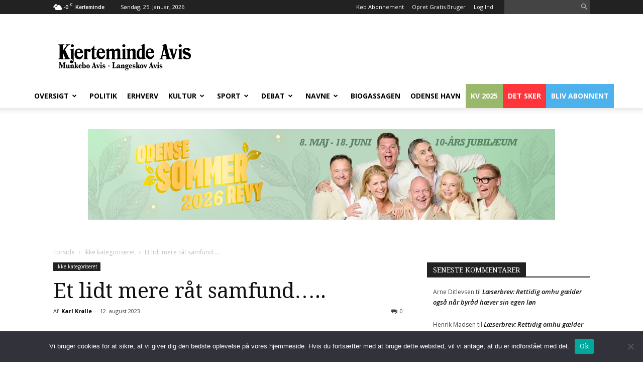

--- FILE ---
content_type: text/html; charset=UTF-8
request_url: https://kjavis.dk/et-lidt-mere-raat-samfund/
body_size: 19298
content:
<!doctype html ><html lang="da-DK"><head><title>Et lidt mere råt samfund….. | Kjerteminde Avis</title><meta charset="UTF-8" /><meta name="viewport" content="width=device-width, initial-scale=1.0"><link rel="pingback" href="https://kjavis.dk/xmlrpc.php" /><link href="https://fonts.googleapis.com/css?family=Droid+Serif:400,700" rel="stylesheet" />
 <script defer data-domain="kjavis.dk" src="https://plausible.io/js/script.js"></script> <title>Et lidt mere råt samfund….. &#8211; Kjerteminde Avis</title><meta name='robots' content='max-image-preview:large, max-snippet:-1, max-video-preview:-1' /><link rel="canonical" href="https://kjavis.dk/et-lidt-mere-raat-samfund/"><meta property="og:title" content="Et lidt mere råt samfund….. &#8211; Kjerteminde Avis"><meta property="og:type" content="article"><meta property="og:url" content="https://kjavis.dk/et-lidt-mere-raat-samfund/"><meta property="og:locale" content="da_DK"><meta property="og:site_name" content="Kjerteminde Avis"><meta property="article:published_time" content="2023-08-12T11:30:23+02:00"><meta property="article:modified_time" content="2023-08-11T14:23:17+02:00"><meta property="og:updated_time" content="2023-08-11T14:23:17+02:00"><meta property="article:section" content="Ikke kategoriseret"><meta name="twitter:card" content="summary_large_image"><link rel='dns-prefetch' href='//plausible.io' /><link rel='dns-prefetch' href='//fonts.googleapis.com' /><link rel="alternate" type="application/rss+xml" title="Kjerteminde Avis &raquo; Feed" href="https://kjavis.dk/feed/" /><link rel="alternate" type="application/rss+xml" title="Kjerteminde Avis &raquo;-kommentar-feed" href="https://kjavis.dk/comments/feed/" /><link rel="alternate" type="application/rss+xml" title="Kjerteminde Avis &raquo; Et lidt mere råt samfund…..-kommentar-feed" href="https://kjavis.dk/et-lidt-mere-raat-samfund/feed/" /><link rel="alternate" title="oEmbed (JSON)" type="application/json+oembed" href="https://kjavis.dk/wp-json/oembed/1.0/embed?url=https%3A%2F%2Fkjavis.dk%2Fet-lidt-mere-raat-samfund%2F" /><link rel="alternate" title="oEmbed (XML)" type="text/xml+oembed" href="https://kjavis.dk/wp-json/oembed/1.0/embed?url=https%3A%2F%2Fkjavis.dk%2Fet-lidt-mere-raat-samfund%2F&#038;format=xml" /><style id='wp-img-auto-sizes-contain-inline-css' type='text/css'>img:is([sizes=auto i],[sizes^="auto," i]){contain-intrinsic-size:3000px 1500px}
/*# sourceURL=wp-img-auto-sizes-contain-inline-css */</style><link data-optimized="2" rel="stylesheet" href="https://kjavis.dk/wp-content/litespeed/css/26db418c1975d66a6143eef135ee833c.css?ver=72e0f" /><style id='wp-block-image-inline-css' type='text/css'>.wp-block-image>a,.wp-block-image>figure>a{display:inline-block}.wp-block-image img{box-sizing:border-box;height:auto;max-width:100%;vertical-align:bottom}@media not (prefers-reduced-motion){.wp-block-image img.hide{visibility:hidden}.wp-block-image img.show{animation:show-content-image .4s}}.wp-block-image[style*=border-radius] img,.wp-block-image[style*=border-radius]>a{border-radius:inherit}.wp-block-image.has-custom-border img{box-sizing:border-box}.wp-block-image.aligncenter{text-align:center}.wp-block-image.alignfull>a,.wp-block-image.alignwide>a{width:100%}.wp-block-image.alignfull img,.wp-block-image.alignwide img{height:auto;width:100%}.wp-block-image .aligncenter,.wp-block-image .alignleft,.wp-block-image .alignright,.wp-block-image.aligncenter,.wp-block-image.alignleft,.wp-block-image.alignright{display:table}.wp-block-image .aligncenter>figcaption,.wp-block-image .alignleft>figcaption,.wp-block-image .alignright>figcaption,.wp-block-image.aligncenter>figcaption,.wp-block-image.alignleft>figcaption,.wp-block-image.alignright>figcaption{caption-side:bottom;display:table-caption}.wp-block-image .alignleft{float:left;margin:.5em 1em .5em 0}.wp-block-image .alignright{float:right;margin:.5em 0 .5em 1em}.wp-block-image .aligncenter{margin-left:auto;margin-right:auto}.wp-block-image :where(figcaption){margin-bottom:1em;margin-top:.5em}.wp-block-image.is-style-circle-mask img{border-radius:9999px}@supports ((-webkit-mask-image:none) or (mask-image:none)) or (-webkit-mask-image:none){.wp-block-image.is-style-circle-mask img{border-radius:0;-webkit-mask-image:url('data:image/svg+xml;utf8,<svg viewBox="0 0 100 100" xmlns="http://www.w3.org/2000/svg"><circle cx="50" cy="50" r="50"/></svg>');mask-image:url('data:image/svg+xml;utf8,<svg viewBox="0 0 100 100" xmlns="http://www.w3.org/2000/svg"><circle cx="50" cy="50" r="50"/></svg>');mask-mode:alpha;-webkit-mask-position:center;mask-position:center;-webkit-mask-repeat:no-repeat;mask-repeat:no-repeat;-webkit-mask-size:contain;mask-size:contain}}:root :where(.wp-block-image.is-style-rounded img,.wp-block-image .is-style-rounded img){border-radius:9999px}.wp-block-image figure{margin:0}.wp-lightbox-container{display:flex;flex-direction:column;position:relative}.wp-lightbox-container img{cursor:zoom-in}.wp-lightbox-container img:hover+button{opacity:1}.wp-lightbox-container button{align-items:center;backdrop-filter:blur(16px) saturate(180%);background-color:#5a5a5a40;border:none;border-radius:4px;cursor:zoom-in;display:flex;height:20px;justify-content:center;opacity:0;padding:0;position:absolute;right:16px;text-align:center;top:16px;width:20px;z-index:100}@media not (prefers-reduced-motion){.wp-lightbox-container button{transition:opacity .2s ease}}.wp-lightbox-container button:focus-visible{outline:3px auto #5a5a5a40;outline:3px auto -webkit-focus-ring-color;outline-offset:3px}.wp-lightbox-container button:hover{cursor:pointer;opacity:1}.wp-lightbox-container button:focus{opacity:1}.wp-lightbox-container button:focus,.wp-lightbox-container button:hover,.wp-lightbox-container button:not(:hover):not(:active):not(.has-background){background-color:#5a5a5a40;border:none}.wp-lightbox-overlay{box-sizing:border-box;cursor:zoom-out;height:100vh;left:0;overflow:hidden;position:fixed;top:0;visibility:hidden;width:100%;z-index:100000}.wp-lightbox-overlay .close-button{align-items:center;cursor:pointer;display:flex;justify-content:center;min-height:40px;min-width:40px;padding:0;position:absolute;right:calc(env(safe-area-inset-right) + 16px);top:calc(env(safe-area-inset-top) + 16px);z-index:5000000}.wp-lightbox-overlay .close-button:focus,.wp-lightbox-overlay .close-button:hover,.wp-lightbox-overlay .close-button:not(:hover):not(:active):not(.has-background){background:none;border:none}.wp-lightbox-overlay .lightbox-image-container{height:var(--wp--lightbox-container-height);left:50%;overflow:hidden;position:absolute;top:50%;transform:translate(-50%,-50%);transform-origin:top left;width:var(--wp--lightbox-container-width);z-index:9999999999}.wp-lightbox-overlay .wp-block-image{align-items:center;box-sizing:border-box;display:flex;height:100%;justify-content:center;margin:0;position:relative;transform-origin:0 0;width:100%;z-index:3000000}.wp-lightbox-overlay .wp-block-image img{height:var(--wp--lightbox-image-height);min-height:var(--wp--lightbox-image-height);min-width:var(--wp--lightbox-image-width);width:var(--wp--lightbox-image-width)}.wp-lightbox-overlay .wp-block-image figcaption{display:none}.wp-lightbox-overlay button{background:none;border:none}.wp-lightbox-overlay .scrim{background-color:#fff;height:100%;opacity:.9;position:absolute;width:100%;z-index:2000000}.wp-lightbox-overlay.active{visibility:visible}@media not (prefers-reduced-motion){.wp-lightbox-overlay.active{animation:turn-on-visibility .25s both}.wp-lightbox-overlay.active img{animation:turn-on-visibility .35s both}.wp-lightbox-overlay.show-closing-animation:not(.active){animation:turn-off-visibility .35s both}.wp-lightbox-overlay.show-closing-animation:not(.active) img{animation:turn-off-visibility .25s both}.wp-lightbox-overlay.zoom.active{animation:none;opacity:1;visibility:visible}.wp-lightbox-overlay.zoom.active .lightbox-image-container{animation:lightbox-zoom-in .4s}.wp-lightbox-overlay.zoom.active .lightbox-image-container img{animation:none}.wp-lightbox-overlay.zoom.active .scrim{animation:turn-on-visibility .4s forwards}.wp-lightbox-overlay.zoom.show-closing-animation:not(.active){animation:none}.wp-lightbox-overlay.zoom.show-closing-animation:not(.active) .lightbox-image-container{animation:lightbox-zoom-out .4s}.wp-lightbox-overlay.zoom.show-closing-animation:not(.active) .lightbox-image-container img{animation:none}.wp-lightbox-overlay.zoom.show-closing-animation:not(.active) .scrim{animation:turn-off-visibility .4s forwards}}@keyframes show-content-image{0%{visibility:hidden}99%{visibility:hidden}to{visibility:visible}}@keyframes turn-on-visibility{0%{opacity:0}to{opacity:1}}@keyframes turn-off-visibility{0%{opacity:1;visibility:visible}99%{opacity:0;visibility:visible}to{opacity:0;visibility:hidden}}@keyframes lightbox-zoom-in{0%{transform:translate(calc((-100vw + var(--wp--lightbox-scrollbar-width))/2 + var(--wp--lightbox-initial-left-position)),calc(-50vh + var(--wp--lightbox-initial-top-position))) scale(var(--wp--lightbox-scale))}to{transform:translate(-50%,-50%) scale(1)}}@keyframes lightbox-zoom-out{0%{transform:translate(-50%,-50%) scale(1);visibility:visible}99%{visibility:visible}to{transform:translate(calc((-100vw + var(--wp--lightbox-scrollbar-width))/2 + var(--wp--lightbox-initial-left-position)),calc(-50vh + var(--wp--lightbox-initial-top-position))) scale(var(--wp--lightbox-scale));visibility:hidden}}
/*# sourceURL=https://kjavis.dk/wp-includes/blocks/image/style.min.css */</style><style id='wp-block-paragraph-inline-css' type='text/css'>.is-small-text{font-size:.875em}.is-regular-text{font-size:1em}.is-large-text{font-size:2.25em}.is-larger-text{font-size:3em}.has-drop-cap:not(:focus):first-letter{float:left;font-size:8.4em;font-style:normal;font-weight:100;line-height:.68;margin:.05em .1em 0 0;text-transform:uppercase}body.rtl .has-drop-cap:not(:focus):first-letter{float:none;margin-left:.1em}p.has-drop-cap.has-background{overflow:hidden}:root :where(p.has-background){padding:1.25em 2.375em}:where(p.has-text-color:not(.has-link-color)) a{color:inherit}p.has-text-align-left[style*="writing-mode:vertical-lr"],p.has-text-align-right[style*="writing-mode:vertical-rl"]{rotate:180deg}
/*# sourceURL=https://kjavis.dk/wp-includes/blocks/paragraph/style.min.css */</style><style id='global-styles-inline-css' type='text/css'>:root{--wp--preset--aspect-ratio--square: 1;--wp--preset--aspect-ratio--4-3: 4/3;--wp--preset--aspect-ratio--3-4: 3/4;--wp--preset--aspect-ratio--3-2: 3/2;--wp--preset--aspect-ratio--2-3: 2/3;--wp--preset--aspect-ratio--16-9: 16/9;--wp--preset--aspect-ratio--9-16: 9/16;--wp--preset--color--black: #000000;--wp--preset--color--cyan-bluish-gray: #abb8c3;--wp--preset--color--white: #ffffff;--wp--preset--color--pale-pink: #f78da7;--wp--preset--color--vivid-red: #cf2e2e;--wp--preset--color--luminous-vivid-orange: #ff6900;--wp--preset--color--luminous-vivid-amber: #fcb900;--wp--preset--color--light-green-cyan: #7bdcb5;--wp--preset--color--vivid-green-cyan: #00d084;--wp--preset--color--pale-cyan-blue: #8ed1fc;--wp--preset--color--vivid-cyan-blue: #0693e3;--wp--preset--color--vivid-purple: #9b51e0;--wp--preset--gradient--vivid-cyan-blue-to-vivid-purple: linear-gradient(135deg,rgb(6,147,227) 0%,rgb(155,81,224) 100%);--wp--preset--gradient--light-green-cyan-to-vivid-green-cyan: linear-gradient(135deg,rgb(122,220,180) 0%,rgb(0,208,130) 100%);--wp--preset--gradient--luminous-vivid-amber-to-luminous-vivid-orange: linear-gradient(135deg,rgb(252,185,0) 0%,rgb(255,105,0) 100%);--wp--preset--gradient--luminous-vivid-orange-to-vivid-red: linear-gradient(135deg,rgb(255,105,0) 0%,rgb(207,46,46) 100%);--wp--preset--gradient--very-light-gray-to-cyan-bluish-gray: linear-gradient(135deg,rgb(238,238,238) 0%,rgb(169,184,195) 100%);--wp--preset--gradient--cool-to-warm-spectrum: linear-gradient(135deg,rgb(74,234,220) 0%,rgb(151,120,209) 20%,rgb(207,42,186) 40%,rgb(238,44,130) 60%,rgb(251,105,98) 80%,rgb(254,248,76) 100%);--wp--preset--gradient--blush-light-purple: linear-gradient(135deg,rgb(255,206,236) 0%,rgb(152,150,240) 100%);--wp--preset--gradient--blush-bordeaux: linear-gradient(135deg,rgb(254,205,165) 0%,rgb(254,45,45) 50%,rgb(107,0,62) 100%);--wp--preset--gradient--luminous-dusk: linear-gradient(135deg,rgb(255,203,112) 0%,rgb(199,81,192) 50%,rgb(65,88,208) 100%);--wp--preset--gradient--pale-ocean: linear-gradient(135deg,rgb(255,245,203) 0%,rgb(182,227,212) 50%,rgb(51,167,181) 100%);--wp--preset--gradient--electric-grass: linear-gradient(135deg,rgb(202,248,128) 0%,rgb(113,206,126) 100%);--wp--preset--gradient--midnight: linear-gradient(135deg,rgb(2,3,129) 0%,rgb(40,116,252) 100%);--wp--preset--font-size--small: 13px;--wp--preset--font-size--medium: 20px;--wp--preset--font-size--large: 36px;--wp--preset--font-size--x-large: 42px;--wp--preset--spacing--20: 0.44rem;--wp--preset--spacing--30: 0.67rem;--wp--preset--spacing--40: 1rem;--wp--preset--spacing--50: 1.5rem;--wp--preset--spacing--60: 2.25rem;--wp--preset--spacing--70: 3.38rem;--wp--preset--spacing--80: 5.06rem;--wp--preset--shadow--natural: 6px 6px 9px rgba(0, 0, 0, 0.2);--wp--preset--shadow--deep: 12px 12px 50px rgba(0, 0, 0, 0.4);--wp--preset--shadow--sharp: 6px 6px 0px rgba(0, 0, 0, 0.2);--wp--preset--shadow--outlined: 6px 6px 0px -3px rgb(255, 255, 255), 6px 6px rgb(0, 0, 0);--wp--preset--shadow--crisp: 6px 6px 0px rgb(0, 0, 0);}:where(.is-layout-flex){gap: 0.5em;}:where(.is-layout-grid){gap: 0.5em;}body .is-layout-flex{display: flex;}.is-layout-flex{flex-wrap: wrap;align-items: center;}.is-layout-flex > :is(*, div){margin: 0;}body .is-layout-grid{display: grid;}.is-layout-grid > :is(*, div){margin: 0;}:where(.wp-block-columns.is-layout-flex){gap: 2em;}:where(.wp-block-columns.is-layout-grid){gap: 2em;}:where(.wp-block-post-template.is-layout-flex){gap: 1.25em;}:where(.wp-block-post-template.is-layout-grid){gap: 1.25em;}.has-black-color{color: var(--wp--preset--color--black) !important;}.has-cyan-bluish-gray-color{color: var(--wp--preset--color--cyan-bluish-gray) !important;}.has-white-color{color: var(--wp--preset--color--white) !important;}.has-pale-pink-color{color: var(--wp--preset--color--pale-pink) !important;}.has-vivid-red-color{color: var(--wp--preset--color--vivid-red) !important;}.has-luminous-vivid-orange-color{color: var(--wp--preset--color--luminous-vivid-orange) !important;}.has-luminous-vivid-amber-color{color: var(--wp--preset--color--luminous-vivid-amber) !important;}.has-light-green-cyan-color{color: var(--wp--preset--color--light-green-cyan) !important;}.has-vivid-green-cyan-color{color: var(--wp--preset--color--vivid-green-cyan) !important;}.has-pale-cyan-blue-color{color: var(--wp--preset--color--pale-cyan-blue) !important;}.has-vivid-cyan-blue-color{color: var(--wp--preset--color--vivid-cyan-blue) !important;}.has-vivid-purple-color{color: var(--wp--preset--color--vivid-purple) !important;}.has-black-background-color{background-color: var(--wp--preset--color--black) !important;}.has-cyan-bluish-gray-background-color{background-color: var(--wp--preset--color--cyan-bluish-gray) !important;}.has-white-background-color{background-color: var(--wp--preset--color--white) !important;}.has-pale-pink-background-color{background-color: var(--wp--preset--color--pale-pink) !important;}.has-vivid-red-background-color{background-color: var(--wp--preset--color--vivid-red) !important;}.has-luminous-vivid-orange-background-color{background-color: var(--wp--preset--color--luminous-vivid-orange) !important;}.has-luminous-vivid-amber-background-color{background-color: var(--wp--preset--color--luminous-vivid-amber) !important;}.has-light-green-cyan-background-color{background-color: var(--wp--preset--color--light-green-cyan) !important;}.has-vivid-green-cyan-background-color{background-color: var(--wp--preset--color--vivid-green-cyan) !important;}.has-pale-cyan-blue-background-color{background-color: var(--wp--preset--color--pale-cyan-blue) !important;}.has-vivid-cyan-blue-background-color{background-color: var(--wp--preset--color--vivid-cyan-blue) !important;}.has-vivid-purple-background-color{background-color: var(--wp--preset--color--vivid-purple) !important;}.has-black-border-color{border-color: var(--wp--preset--color--black) !important;}.has-cyan-bluish-gray-border-color{border-color: var(--wp--preset--color--cyan-bluish-gray) !important;}.has-white-border-color{border-color: var(--wp--preset--color--white) !important;}.has-pale-pink-border-color{border-color: var(--wp--preset--color--pale-pink) !important;}.has-vivid-red-border-color{border-color: var(--wp--preset--color--vivid-red) !important;}.has-luminous-vivid-orange-border-color{border-color: var(--wp--preset--color--luminous-vivid-orange) !important;}.has-luminous-vivid-amber-border-color{border-color: var(--wp--preset--color--luminous-vivid-amber) !important;}.has-light-green-cyan-border-color{border-color: var(--wp--preset--color--light-green-cyan) !important;}.has-vivid-green-cyan-border-color{border-color: var(--wp--preset--color--vivid-green-cyan) !important;}.has-pale-cyan-blue-border-color{border-color: var(--wp--preset--color--pale-cyan-blue) !important;}.has-vivid-cyan-blue-border-color{border-color: var(--wp--preset--color--vivid-cyan-blue) !important;}.has-vivid-purple-border-color{border-color: var(--wp--preset--color--vivid-purple) !important;}.has-vivid-cyan-blue-to-vivid-purple-gradient-background{background: var(--wp--preset--gradient--vivid-cyan-blue-to-vivid-purple) !important;}.has-light-green-cyan-to-vivid-green-cyan-gradient-background{background: var(--wp--preset--gradient--light-green-cyan-to-vivid-green-cyan) !important;}.has-luminous-vivid-amber-to-luminous-vivid-orange-gradient-background{background: var(--wp--preset--gradient--luminous-vivid-amber-to-luminous-vivid-orange) !important;}.has-luminous-vivid-orange-to-vivid-red-gradient-background{background: var(--wp--preset--gradient--luminous-vivid-orange-to-vivid-red) !important;}.has-very-light-gray-to-cyan-bluish-gray-gradient-background{background: var(--wp--preset--gradient--very-light-gray-to-cyan-bluish-gray) !important;}.has-cool-to-warm-spectrum-gradient-background{background: var(--wp--preset--gradient--cool-to-warm-spectrum) !important;}.has-blush-light-purple-gradient-background{background: var(--wp--preset--gradient--blush-light-purple) !important;}.has-blush-bordeaux-gradient-background{background: var(--wp--preset--gradient--blush-bordeaux) !important;}.has-luminous-dusk-gradient-background{background: var(--wp--preset--gradient--luminous-dusk) !important;}.has-pale-ocean-gradient-background{background: var(--wp--preset--gradient--pale-ocean) !important;}.has-electric-grass-gradient-background{background: var(--wp--preset--gradient--electric-grass) !important;}.has-midnight-gradient-background{background: var(--wp--preset--gradient--midnight) !important;}.has-small-font-size{font-size: var(--wp--preset--font-size--small) !important;}.has-medium-font-size{font-size: var(--wp--preset--font-size--medium) !important;}.has-large-font-size{font-size: var(--wp--preset--font-size--large) !important;}.has-x-large-font-size{font-size: var(--wp--preset--font-size--x-large) !important;}
/*# sourceURL=global-styles-inline-css */</style><style id='classic-theme-styles-inline-css' type='text/css'>/*! This file is auto-generated */
.wp-block-button__link{color:#fff;background-color:#32373c;border-radius:9999px;box-shadow:none;text-decoration:none;padding:calc(.667em + 2px) calc(1.333em + 2px);font-size:1.125em}.wp-block-file__button{background:#32373c;color:#fff;text-decoration:none}
/*# sourceURL=/wp-includes/css/classic-themes.min.css */</style><style id='woocommerce-inline-inline-css' type='text/css'>.woocommerce form .form-row .required { visibility: visible; }
/*# sourceURL=woocommerce-inline-inline-css */</style><link rel='stylesheet' id='google-fonts-style-css' href='https://fonts.googleapis.com/css?family=Open+Sans%3A300italic%2C400%2C400italic%2C600%2C600italic%2C700%7CRoboto%3A300%2C400%2C400italic%2C500%2C500italic%2C700%2C900&#038;ver=9.2' type='text/css' media='all' /><link rel='preload' as='font'  id='wpzoom-social-icons-font-socicon-woff2-css' href='https://kjavis.dk/wp-content/plugins/social-icons-widget-by-wpzoom/assets/font/socicon.woff2?v=4.5.3'  type='font/woff2' crossorigin /> <script type="text/javascript" id="cookie-notice-front-js-before">/*  */
var cnArgs = {"ajaxUrl":"https:\/\/kjavis.dk\/wp-admin\/admin-ajax.php","nonce":"8cc4b6dcca","hideEffect":"fade","position":"bottom","onScroll":false,"onScrollOffset":100,"onClick":false,"cookieName":"cookie_notice_accepted","cookieTime":2592000,"cookieTimeRejected":2592000,"globalCookie":false,"redirection":false,"cache":true,"revokeCookies":false,"revokeCookiesOpt":"automatic"};

//# sourceURL=cookie-notice-front-js-before
/*  */</script> <script type="text/javascript" src="https://kjavis.dk/wp-content/plugins/cookie-notice/js/front.min.js?ver=2.5.11" id="cookie-notice-front-js"></script> <script type="text/javascript" src="https://kjavis.dk/wp-includes/js/jquery/jquery.min.js?ver=3.7.1" id="jquery-core-js"></script> <script type="text/javascript" src="https://kjavis.dk/wp-includes/js/jquery/jquery-migrate.min.js?ver=3.4.1" id="jquery-migrate-js"></script> <script type="text/javascript" src="https://kjavis.dk/wp-content/plugins/woocommerce/assets/js/jquery-blockui/jquery.blockUI.min.js?ver=2.7.0-wc.10.4.3" id="wc-jquery-blockui-js" data-wp-strategy="defer"></script> <script type="text/javascript" id="wc-add-to-cart-js-extra">/*  */
var wc_add_to_cart_params = {"ajax_url":"/wp-admin/admin-ajax.php","wc_ajax_url":"/?wc-ajax=%%endpoint%%","i18n_view_cart":"Se kurv","cart_url":"https://kjavis.dk/kasse/","is_cart":"","cart_redirect_after_add":"no"};
//# sourceURL=wc-add-to-cart-js-extra
/*  */</script> <script type="text/javascript" src="https://kjavis.dk/wp-content/plugins/woocommerce/assets/js/frontend/add-to-cart.min.js?ver=10.4.3" id="wc-add-to-cart-js" data-wp-strategy="defer"></script> <script type="text/javascript" src="https://kjavis.dk/wp-content/plugins/woocommerce/assets/js/js-cookie/js.cookie.min.js?ver=2.1.4-wc.10.4.3" id="wc-js-cookie-js" defer="defer" data-wp-strategy="defer"></script> <script type="text/javascript" id="woocommerce-js-extra">/*  */
var woocommerce_params = {"ajax_url":"/wp-admin/admin-ajax.php","wc_ajax_url":"/?wc-ajax=%%endpoint%%","i18n_password_show":"Vis adgangskode","i18n_password_hide":"Skjul adgangskode"};
//# sourceURL=woocommerce-js-extra
/*  */</script> <script type="text/javascript" src="https://kjavis.dk/wp-content/plugins/woocommerce/assets/js/frontend/woocommerce.min.js?ver=10.4.3" id="woocommerce-js" defer="defer" data-wp-strategy="defer"></script> <script type="text/javascript" defer data-domain='kjavis.dk' data-api='https://plausible.io/api/event' data-cfasync='false' src="https://plausible.io/js/plausible.outbound-links.js?ver=2.5.0" id="plausible-analytics-js"></script> <script type="text/javascript" id="plausible-analytics-js-after">/*  */
window.plausible = window.plausible || function() { (window.plausible.q = window.plausible.q || []).push(arguments) }
//# sourceURL=plausible-analytics-js-after
/*  */</script> <script type="text/javascript" src="https://kjavis.dk/wp-content/plugins/js_composer/assets/js/vendors/woocommerce-add-to-cart.js?ver=7.9" id="vc_woocommerce-add-to-cart-js-js"></script> <script type="text/javascript" id="wc-settings-dep-in-header-js-after">/*  */
console.warn( "Scripts that have a dependency on [wc-settings, wc-blocks-checkout] must be loaded in the footer, automatewoo-marketing-optin-editor-script was registered to load in the header, but has been switched to load in the footer instead. See https://github.com/woocommerce/woocommerce-gutenberg-products-block/pull/5059" );
//# sourceURL=wc-settings-dep-in-header-js-after
/*  */</script> <script></script><link rel="https://api.w.org/" href="https://kjavis.dk/wp-json/" /><link rel="alternate" title="JSON" type="application/json" href="https://kjavis.dk/wp-json/wp/v2/posts/649295" /><link rel="EditURI" type="application/rsd+xml" title="RSD" href="https://kjavis.dk/xmlrpc.php?rsd" /><meta name="generator" content="WordPress 6.9" /><meta name="generator" content="WooCommerce 10.4.3" /><link rel='shortlink' href='https://kjavis.dk/?p=649295' />
<!--[if lt IE 9]><script src="https://cdnjs.cloudflare.com/ajax/libs/html5shiv/3.7.3/html5shiv.js"></script><![endif]-->
<noscript><style>.woocommerce-product-gallery{ opacity: 1 !important; }</style></noscript><style type="text/css">.recentcomments a{display:inline !important;padding:0 !important;margin:0 !important;}</style><meta name="generator" content="Powered by WPBakery Page Builder - drag and drop page builder for WordPress."/> <script>var tdBlocksArray = []; //here we store all the items for the current page

	    //td_block class - each ajax block uses a object of this class for requests
	    function tdBlock() {
		    this.id = '';
		    this.block_type = 1; //block type id (1-234 etc)
		    this.atts = '';
		    this.td_column_number = '';
		    this.td_current_page = 1; //
		    this.post_count = 0; //from wp
		    this.found_posts = 0; //from wp
		    this.max_num_pages = 0; //from wp
		    this.td_filter_value = ''; //current live filter value
		    this.is_ajax_running = false;
		    this.td_user_action = ''; // load more or infinite loader (used by the animation)
		    this.header_color = '';
		    this.ajax_pagination_infinite_stop = ''; //show load more at page x
	    }


        // td_js_generator - mini detector
        (function(){
            var htmlTag = document.getElementsByTagName("html")[0];

	        if ( navigator.userAgent.indexOf("MSIE 10.0") > -1 ) {
                htmlTag.className += ' ie10';
            }

            if ( !!navigator.userAgent.match(/Trident.*rv\:11\./) ) {
                htmlTag.className += ' ie11';
            }

	        if ( navigator.userAgent.indexOf("Edge") > -1 ) {
                htmlTag.className += ' ieEdge';
            }

            if ( /(iPad|iPhone|iPod)/g.test(navigator.userAgent) ) {
                htmlTag.className += ' td-md-is-ios';
            }

            var user_agent = navigator.userAgent.toLowerCase();
            if ( user_agent.indexOf("android") > -1 ) {
                htmlTag.className += ' td-md-is-android';
            }

            if ( -1 !== navigator.userAgent.indexOf('Mac OS X')  ) {
                htmlTag.className += ' td-md-is-os-x';
            }

            if ( /chrom(e|ium)/.test(navigator.userAgent.toLowerCase()) ) {
               htmlTag.className += ' td-md-is-chrome';
            }

            if ( -1 !== navigator.userAgent.indexOf('Firefox') ) {
                htmlTag.className += ' td-md-is-firefox';
            }

            if ( -1 !== navigator.userAgent.indexOf('Safari') && -1 === navigator.userAgent.indexOf('Chrome') ) {
                htmlTag.className += ' td-md-is-safari';
            }

            if( -1 !== navigator.userAgent.indexOf('IEMobile') ){
                htmlTag.className += ' td-md-is-iemobile';
            }

        })();




        var tdLocalCache = {};

        ( function () {
            "use strict";

            tdLocalCache = {
                data: {},
                remove: function (resource_id) {
                    delete tdLocalCache.data[resource_id];
                },
                exist: function (resource_id) {
                    return tdLocalCache.data.hasOwnProperty(resource_id) && tdLocalCache.data[resource_id] !== null;
                },
                get: function (resource_id) {
                    return tdLocalCache.data[resource_id];
                },
                set: function (resource_id, cachedData) {
                    tdLocalCache.remove(resource_id);
                    tdLocalCache.data[resource_id] = cachedData;
                }
            };
        })();

    
    
var td_viewport_interval_list=[{"limitBottom":767,"sidebarWidth":228},{"limitBottom":1018,"sidebarWidth":300},{"limitBottom":1140,"sidebarWidth":324}];
var td_animation_stack_effect="type0";
var tds_animation_stack=true;
var td_animation_stack_specific_selectors=".entry-thumb, img";
var td_animation_stack_general_selectors=".td-animation-stack img, .td-animation-stack .entry-thumb, .post img";
var td_ajax_url="https:\/\/kjavis.dk\/wp-admin\/admin-ajax.php?td_theme_name=Newspaper&v=9.2";
var td_get_template_directory_uri="https:\/\/kjavis.dk\/wp-content\/themes\/Newspaper";
var tds_snap_menu="";
var tds_logo_on_sticky="";
var tds_header_style="";
var td_please_wait="Vent venligst...";
var td_email_user_pass_incorrect="Bruger eller adgangskode er forkert!";
var td_email_user_incorrect="E-mail eller brugernavn er forkert!";
var td_email_incorrect="E-mail forkert!";
var tds_more_articles_on_post_enable="";
var tds_more_articles_on_post_time_to_wait="";
var tds_more_articles_on_post_pages_distance_from_top=0;
var tds_theme_color_site_wide="#4db2ec";
var tds_smart_sidebar="";
var tdThemeName="Newspaper";
var td_magnific_popup_translation_tPrev="Forrige";
var td_magnific_popup_translation_tNext="N\u00e6ste";
var td_magnific_popup_translation_tCounter="%curr% af %total%";
var td_magnific_popup_translation_ajax_tError="Indholdet fra %url% kunne ikke loades.";
var td_magnific_popup_translation_image_tError="Billedet #%curr% kunne ikke loades";
var tdDateNamesI18n={"month_names":["januar","februar","marts","april","maj","juni","juli","august","september","oktober","november","december"],"month_names_short":["jan","feb","mar","apr","maj","jun","jul","aug","sep","okt","nov","dec"],"day_names":["s\u00f8ndag","mandag","tirsdag","onsdag","torsdag","fredag","l\u00f8rdag"],"day_names_short":["s\u00f8n","man","tirs","ons","tors","fre","l\u00f8r"]};
var td_ad_background_click_link="";
var td_ad_background_click_target="";</script> <style>.td-footer-wrapper::before {
        background-size: cover;
    }

    
    .td-footer-wrapper::before {
        background-position: center center;
    }</style> <script type="application/ld+json">{
        "@context": "http://schema.org",
        "@type": "BreadcrumbList",
        "itemListElement": [
            {
                "@type": "ListItem",
                "position": 1,
                "item": {
                    "@type": "WebSite",
                    "@id": "https://kjavis.dk/",
                    "name": "Forside"
                }
            },
            {
                "@type": "ListItem",
                "position": 2,
                    "item": {
                    "@type": "WebPage",
                    "@id": "https://kjavis.dk/category/ikke-kategoriseret/",
                    "name": "Ikke kategoriseret"
                }
            }
            ,{
                "@type": "ListItem",
                "position": 3,
                    "item": {
                    "@type": "WebPage",
                    "@id": "https://kjavis.dk/et-lidt-mere-raat-samfund/",
                    "name": "Et lidt mere råt samfund….."                                
                }
            }    
        ]
    }</script> <style type="text/css" data-type="vc_shortcodes-custom-css">.vc_custom_1691763536655{margin-top: -30px !important;}</style><noscript><style>.wpb_animate_when_almost_visible { opacity: 1; }</style></noscript></head><body data-rsssl=1 class="wp-singular post-template-default single single-post postid-649295 single-format-standard wp-theme-Newspaper wp-child-theme-Newspaper-child theme-Newspaper cookies-not-set woocommerce-no-js et-lidt-mere-raat-samfund global-block-template-1 single_template_5 wpb-js-composer js-comp-ver-7.9 vc_responsive td-animation-stack-type0 td-full-layout" itemscope="itemscope" itemtype="https://schema.org/WebPage"><div class="td-scroll-up"><i class="td-icon-menu-up"></i></div><div class="td-menu-background"></div><div id="td-mobile-nav"><div class="td-mobile-container"><div class="td-menu-socials-wrap"><div class="td-menu-socials">
<span class="td-social-icon-wrap">
<a target="_blank" href="https://www.facebook.com/kjavis.dk" title="Facebook">
<i class="td-icon-font td-icon-facebook"></i>
</a>
</span>
<span class="td-social-icon-wrap">
<a target="_blank" href="http://instagram.com/kjerteminde_avis#" title="Instagram">
<i class="td-icon-font td-icon-instagram"></i>
</a>
</span>
<span class="td-social-icon-wrap">
<a target="_blank" href="http://www.youtube.com/channel/UCCVI3zWRa2lGnbie_rDw3kQ" title="Youtube">
<i class="td-icon-font td-icon-youtube"></i>
</a>
</span></div><div class="td-mobile-close">
<a href="#"><i class="td-icon-close-mobile"></i></a></div></div><div class="td-mobile-content"><div class="menu-main-container"><ul id="menu-main" class="td-mobile-main-menu"><li id="menu-item-2143" class="menu-item menu-item-type-custom menu-item-object-custom menu-item-has-children menu-item-first menu-item-2143"><a href="#">Oversigt<i class="td-icon-menu-right td-element-after"></i></a><ul class="sub-menu"><li id="menu-item-111" class="menu-item menu-item-type-taxonomy menu-item-object-category menu-item-111"><a href="https://kjavis.dk/category/munkebo/">Munkebo</a></li><li id="menu-item-110" class="menu-item menu-item-type-taxonomy menu-item-object-category menu-item-110"><a href="https://kjavis.dk/category/langeskov/">Langeskov</a></li><li id="menu-item-53" class="menu-item menu-item-type-post_type menu-item-object-page current_page_parent menu-item-53"><a href="https://kjavis.dk/seneste-nyheder/">Seneste nyheder</a></li><li id="menu-item-626531" class="menu-item menu-item-type-post_type menu-item-object-page menu-item-626531"><a href="https://kjavis.dk/opgaver/">Opgaver</a></li></ul></li><li id="menu-item-44" class="menu-item menu-item-type-taxonomy menu-item-object-category menu-item-44"><a href="https://kjavis.dk/category/politik/">Politik</a></li><li id="menu-item-21" class="menu-item menu-item-type-taxonomy menu-item-object-category menu-item-21"><a href="https://kjavis.dk/category/erhverv/">Erhverv</a></li><li id="menu-item-26" class="menu-item menu-item-type-taxonomy menu-item-object-category menu-item-has-children menu-item-26"><a href="https://kjavis.dk/category/kultur/">Kultur<i class="td-icon-menu-right td-element-after"></i></a><ul class="sub-menu"><li id="menu-item-27" class="menu-item menu-item-type-taxonomy menu-item-object-category menu-item-27"><a href="https://kjavis.dk/category/kultur/foreningsliv/">Foreningsliv</a></li></ul></li><li id="menu-item-47" class="menu-item menu-item-type-taxonomy menu-item-object-category menu-item-has-children menu-item-47"><a href="https://kjavis.dk/category/sport/">Sport<i class="td-icon-menu-right td-element-after"></i></a><ul class="sub-menu"><li id="menu-item-49" class="menu-item menu-item-type-taxonomy menu-item-object-category menu-item-49"><a href="https://kjavis.dk/category/sport/fodbold/">Fodbold</a></li><li id="menu-item-50" class="menu-item menu-item-type-taxonomy menu-item-object-category menu-item-50"><a href="https://kjavis.dk/category/sport/haandbold/">Håndbold</a></li><li id="menu-item-48" class="menu-item menu-item-type-taxonomy menu-item-object-category menu-item-48"><a href="https://kjavis.dk/category/sport/andet-sport/">Andet sport</a></li></ul></li><li id="menu-item-75" class="menu-item menu-item-type-taxonomy menu-item-object-category menu-item-has-children menu-item-75"><a href="https://kjavis.dk/category/debat/">Debat<i class="td-icon-menu-right td-element-after"></i></a><ul class="sub-menu"><li id="menu-item-78" class="menu-item menu-item-type-taxonomy menu-item-object-category menu-item-78"><a href="https://kjavis.dk/category/debat/laeserne-skriver/">Læserne skriver</a></li></ul></li><li id="menu-item-92" class="menu-item menu-item-type-taxonomy menu-item-object-category menu-item-has-children menu-item-92"><a href="https://kjavis.dk/category/navne/">Navne<i class="td-icon-menu-right td-element-after"></i></a><ul class="sub-menu"><li id="menu-item-641073" class="menu-item menu-item-type-taxonomy menu-item-object-category menu-item-641073"><a href="https://kjavis.dk/category/navne/doedsfald/">Dødsfald</a></li></ul></li><li id="menu-item-658744" class="menu-item menu-item-type-taxonomy menu-item-object-category menu-item-658744"><a href="https://kjavis.dk/category/biogassagen/">Biogassagen</a></li><li id="menu-item-689163" class="menu-item menu-item-type-taxonomy menu-item-object-category menu-item-689163"><a href="https://kjavis.dk/category/odense-havn/">Odense Havn</a></li><li id="menu-item-675948" class="bm-menu-highlight special-highlight menu-item menu-item-type-taxonomy menu-item-object-category menu-item-675948"><a href="https://kjavis.dk/category/kv-2025/">KV 2025</a></li><li id="menu-item-624670" class="bm-corona-menuitem menu-item menu-item-type-taxonomy menu-item-object-category menu-item-624670"><a href="https://kjavis.dk/category/det-sker/">Det sker</a></li><li id="menu-item-526628" class="bm-menu-highlight not-logged-in menu-item menu-item-type-post_type menu-item-object-page menu-item-526628"><a href="https://kjavis.dk/shop/">Bliv abonnent</a></li><li id="menu-item-642986" class="bm-menu-highlight logged-in menu-item menu-item-type-post_type menu-item-object-page menu-item-642986"><a href="https://kjavis.dk/min-konto/">Min Konto</a></li></ul></div></div></div></div><div class="td-search-background"></div><div class="td-search-wrap-mob"><div class="td-drop-down-search" aria-labelledby="td-header-search-button"><form method="get" class="td-search-form" action="https://kjavis.dk/"><div class="td-search-close">
<a href="#"><i class="td-icon-close-mobile"></i></a></div><div role="search" class="td-search-input">
<span>Søg</span>
<input id="td-header-search-mob" type="text" value="" name="s" autocomplete="off" /></div></form><div id="td-aj-search-mob"></div></div></div><div id="td-outer-wrap" class="td-theme-wrap" style="background: url('') top center no-repeat;background-size:contain;"><div class="td-header-wrap td-header-style-1"><div class="td-header-top-menu-full td-container-wrap "><div class="td-container td-header-row td-header-top-menu"><div id="syan_fix_style_three"><div class="top-bar-style-1"><div class="td-header-sp-top-menu"><div class="td-weather-top-widget" id="td_top_weather_uid">
<i class="td-icons broken-clouds-n"></i><div class="td-weather-now" data-block-uid="td_top_weather_uid">
<span class="td-big-degrees">-0</span>
<span class="td-weather-unit">C</span></div><div class="td-weather-header"><div class="td-weather-city">Kerteminde</div></div></div><div class="td_data_time"><div >søndag, 25. januar, 2026</div></div><div class="menu-top-container"><ul id="menu-top-menu" class="top-header-menu"><li id="menu-item-495" class="menu-item menu-item-type-custom menu-item-object-custom menu-item-first td-menu-item td-normal-menu menu-item-495"><a href="/shop/">Køb abonnement</a></li><li id="menu-item-494" class="menu-item menu-item-type-custom menu-item-object-custom td-menu-item td-normal-menu menu-item-494"><a href="/shop/#free_user_anchor">Opret gratis bruger</a></li><li id="menu-item-596" class="menu-item menu-item-type-custom menu-item-object-custom td-no-down-arrow td-menu-item td-normal-menu menu-item-596"><a href="/min-konto/">Log ind</a></li></ul></div></div><div class="td-header-sp-top-widget"></div></div><div class="td-search-wrapper" id="syan_fix_style_two"><form method="get" class="td-search-form" action="https://kjavis.dk/">
<input type="text" value="" name="s" autocomplete="off" />
<input class="wpb_button wpb_btn-inverse btn" type="submit" style="display:none;" id="td-header-search-top" value="Søg" /><div id="td-top-search"><div class="header-search-wrap"><div class="dropdown header-search">
<a href="#" role="button"><i class="td-icon-search" style="color:white;"></i></a></div></div></div></form></div><style>#syan_fix_style_three .menu-top-container {
						position: relative;
						right:160px;
					}
					#syan_fix_style_two .td-search-form {
						position: absolute;
						right:0;
						top:0;
					}
					#syan_fix_style_two .td-search-form input[type='text'] {
						height:28px;
						width:170px;
						transition: all 250ms linear;
						background: #444;
						border-width:0px;
						color:white;
						padding-right:28px;
					}
					#syan_fix_style_two .td-search-form input[type='text']:active + #td-top-search .td-icon-search:before,
					#syan_fix_style_two .td-search-form input[type='text']:focus  + #td-top-search .td-icon-search:before {
						color:white;
					}
					.td-header-sp-top-menu {
						padding-right: 200px;
					}
					#syan_fix_style_two {
						position: relative !important;
						color:white;
					}
					#syan_fix_style_two .header-search-wrap .td-icon-search {
						height: 20px;
						width: 22px;
						line-height: 28px;
					}
					#syan_fix_style_two .header-search-wrap .td-icon-search:before {
						transition: all 0.25s linear;
						font-size: 0.7em;
						color:#bbb;
					}
					@media all and (min-width: 767px){
						#td-top-search {
							top:0;
							margin-top: -2px;
						}
					}
					@media all and (max-width: 766px){
						#syan_fix_style_two {
							display: none;
						}
					}</style></div></div></div><div class="td-banner-wrap-full td-logo-wrap-full td-container-wrap "><div class="td-container td-header-row td-header-header"><div class="td-header-sp-logo">
<a class="td-main-logo" href="https://kjavis.dk/">
<img class="td-retina-data" data-retina="https://kjavis.dk/wp-content/uploads/2024/09/kj-avis_logo-header.png" src="https://kjavis.dk/wp-content/uploads/2024/09/kj-avis_logo-header.png" alt=""/>
<span class="td-visual-hidden">Kjerteminde Avis</span>
</a></div><div class="td-header-sp-recs"><div class="td-header-rec-wrap"></div></div></div></div><div class="td-header-menu-wrap-full td-container-wrap "><div class="td-header-menu-wrap td-header-gradient"><div class="td-container td-header-row td-header-main-menu"><div id="td-header-menu" role="navigation"><div id="td-top-mobile-toggle"><a href="#"><i class="td-icon-font td-icon-mobile"></i></a></div><div class="td-main-menu-logo td-logo-in-header">
<a class="td-mobile-logo td-sticky-disable" href="https://kjavis.dk/">
<img class="td-retina-data" data-retina="https://kjavis.dk/wp-content/uploads/2024/09/kj-avis_logo-header-white.png" src="https://kjavis.dk/wp-content/uploads/2024/09/kj-avis_logo-header-white.png" alt=""/>
</a>
<a class="td-header-logo td-sticky-disable" href="https://kjavis.dk/">
<img class="td-retina-data" data-retina="https://kjavis.dk/wp-content/uploads/2024/09/kj-avis_logo-header.png" src="https://kjavis.dk/wp-content/uploads/2024/09/kj-avis_logo-header.png" alt=""/>
</a></div><div class="menu-main-container"><ul id="menu-main-1" class="sf-menu"><li class="menu-item menu-item-type-custom menu-item-object-custom menu-item-has-children menu-item-first td-menu-item td-normal-menu menu-item-2143"><a href="#">Oversigt</a><ul class="sub-menu"><li class="menu-item menu-item-type-taxonomy menu-item-object-category td-menu-item td-normal-menu menu-item-111"><a href="https://kjavis.dk/category/munkebo/">Munkebo</a></li><li class="menu-item menu-item-type-taxonomy menu-item-object-category td-menu-item td-normal-menu menu-item-110"><a href="https://kjavis.dk/category/langeskov/">Langeskov</a></li><li class="menu-item menu-item-type-post_type menu-item-object-page current_page_parent td-menu-item td-normal-menu menu-item-53"><a href="https://kjavis.dk/seneste-nyheder/">Seneste nyheder</a></li><li class="menu-item menu-item-type-post_type menu-item-object-page td-menu-item td-normal-menu menu-item-626531"><a href="https://kjavis.dk/opgaver/">Opgaver</a></li></ul></li><li class="menu-item menu-item-type-taxonomy menu-item-object-category td-menu-item td-normal-menu menu-item-44"><a href="https://kjavis.dk/category/politik/">Politik</a></li><li class="menu-item menu-item-type-taxonomy menu-item-object-category td-menu-item td-normal-menu menu-item-21"><a href="https://kjavis.dk/category/erhverv/">Erhverv</a></li><li class="menu-item menu-item-type-taxonomy menu-item-object-category menu-item-has-children td-menu-item td-normal-menu menu-item-26"><a href="https://kjavis.dk/category/kultur/">Kultur</a><ul class="sub-menu"><li class="menu-item menu-item-type-taxonomy menu-item-object-category td-menu-item td-normal-menu menu-item-27"><a href="https://kjavis.dk/category/kultur/foreningsliv/">Foreningsliv</a></li></ul></li><li class="menu-item menu-item-type-taxonomy menu-item-object-category menu-item-has-children td-menu-item td-normal-menu menu-item-47"><a href="https://kjavis.dk/category/sport/">Sport</a><ul class="sub-menu"><li class="menu-item menu-item-type-taxonomy menu-item-object-category td-menu-item td-normal-menu menu-item-49"><a href="https://kjavis.dk/category/sport/fodbold/">Fodbold</a></li><li class="menu-item menu-item-type-taxonomy menu-item-object-category td-menu-item td-normal-menu menu-item-50"><a href="https://kjavis.dk/category/sport/haandbold/">Håndbold</a></li><li class="menu-item menu-item-type-taxonomy menu-item-object-category td-menu-item td-normal-menu menu-item-48"><a href="https://kjavis.dk/category/sport/andet-sport/">Andet sport</a></li></ul></li><li class="menu-item menu-item-type-taxonomy menu-item-object-category menu-item-has-children td-menu-item td-normal-menu menu-item-75"><a href="https://kjavis.dk/category/debat/">Debat</a><ul class="sub-menu"><li class="menu-item menu-item-type-taxonomy menu-item-object-category td-menu-item td-normal-menu menu-item-78"><a href="https://kjavis.dk/category/debat/laeserne-skriver/">Læserne skriver</a></li></ul></li><li class="menu-item menu-item-type-taxonomy menu-item-object-category menu-item-has-children td-menu-item td-normal-menu menu-item-92"><a href="https://kjavis.dk/category/navne/">Navne</a><ul class="sub-menu"><li class="menu-item menu-item-type-taxonomy menu-item-object-category td-menu-item td-normal-menu menu-item-641073"><a href="https://kjavis.dk/category/navne/doedsfald/">Dødsfald</a></li></ul></li><li class="menu-item menu-item-type-taxonomy menu-item-object-category td-menu-item td-normal-menu menu-item-658744"><a href="https://kjavis.dk/category/biogassagen/">Biogassagen</a></li><li class="menu-item menu-item-type-taxonomy menu-item-object-category td-menu-item td-normal-menu menu-item-689163"><a href="https://kjavis.dk/category/odense-havn/">Odense Havn</a></li><li class="bm-menu-highlight special-highlight menu-item menu-item-type-taxonomy menu-item-object-category td-menu-item td-normal-menu menu-item-675948"><a href="https://kjavis.dk/category/kv-2025/">KV 2025</a></li><li class="bm-corona-menuitem menu-item menu-item-type-taxonomy menu-item-object-category td-menu-item td-normal-menu menu-item-624670"><a href="https://kjavis.dk/category/det-sker/">Det sker</a></li><li class="bm-menu-highlight not-logged-in menu-item menu-item-type-post_type menu-item-object-page td-menu-item td-normal-menu menu-item-526628"><a href="https://kjavis.dk/shop/">Bliv abonnent</a></li><li class="bm-menu-highlight logged-in menu-item menu-item-type-post_type menu-item-object-page td-menu-item td-normal-menu menu-item-642986"><a href="https://kjavis.dk/min-konto/">Min Konto</a></li></ul></div></div><div class="td-search-wrapper" id="syan_fix_style_one"><div id="td-top-search"><div class="header-search-wrap"><div class="dropdown header-search">
<a id="td-header-search-button" href="#" role="button" class="dropdown-toggle " data-toggle="dropdown"><i class="td-icon-search"></i></a>
<a id="td-header-search-button-mob" href="#" role="button" class="dropdown-toggle " data-toggle="dropdown"><i class="td-icon-search"></i></a></div></div></div></div><style>@media all and (min-width: 767px){
		#syan_fix_style_one {
			display: none;
		}
	}</style><div class="header-search-wrap"><div class="dropdown header-search"><div class="td-drop-down-search" aria-labelledby="td-header-search-button"><form method="get" class="td-search-form" action="https://kjavis.dk/"><div role="search" class="td-head-form-search-wrap">
<input id="td-header-search" type="text" value="" name="s" autocomplete="off" /><input class="wpb_button wpb_btn-inverse btn" type="submit" id="td-header-search-top" value="Søg" /></div></form><div id="td-aj-search"></div></div></div></div></div></div></div></div>
<br /><br /><div id="td_uid_1_598dac7105535" class="tdc-row"><div class="vc_row td_uid_2_598dac710556f_rand_top wpb_row"><style scoped="">/* inline tdc_css att */

							.td_uid_2_598dac710556f_rand_top{
								transform: translateZ(0) !important;
								-webkit-transform: translateZ(0) !important;
								position: relative !important;
								padding-right:0px !important;
								padding-left:0px !important;
							}</style><div class="vc_column td_uid_3_598dac710565c_rand wpb_column vc_column_container td-pb-span12"><div class="wpb_wrapper"><div class="wpb_wrapper td_block_single_image td_block_wrap vc_single_image td_uid_4_598dac7105771_rand top_add td-single-image-"><div class="eos-dyn-content eos-dyn-content-651178" data-id="651178"></div><style id="cnc-css">.eos-dyn-content{min-height:120px;background-image:url(https://kjavis.dk/wp-includes/images/spinner.gif);background-repeat:no-repeat;background-size:32px 32px;background-position:center}</style><script id="eos-dyn-js">window.cnc_evt = new Event("content_no_cache_added");if(typeof(eos_dyn_get_content) !== "function") {function eos_dyn_get_content(id,els,request){var req = new XMLHttpRequest(),fd=new FormData();req.withCredentials = true;req.onload = function(e){if(this.readyState === 4 && "" !== e.target.responseText){document.body.className = document.body.className.replace(" cnc-added","") + " cnc-added";for(i in els){els[i].outerHTML = e.target.responseText;document.dispatchEvent(window.cnc_evt);}}};fd.append("id",id);fd.append("request",request);req.open("POST","https://kjavis.dk/wp-admin/admin-ajax.php?action=eos_dyn_get_content",true);req.send(fd);}}</script><script>var id="651178",request="content",vars=false;eos_dyn_get_content(id,document.getElementsByClassName("eos-dyn-content-" + id),request);</script> </div></div></div></div></div><div class="td-main-content-wrap td-container-wrap"><div class="td-container td-post-template-5 "><div class="td-crumb-container"><div class="entry-crumbs"><span><a title="" class="entry-crumb" href="https://kjavis.dk/">Forside</a></span> <i class="td-icon-right td-bread-sep"></i> <span><a title="Se alle artikler i Ikke kategoriseret" class="entry-crumb" href="https://kjavis.dk/category/ikke-kategoriseret/">Ikke kategoriseret</a></span> <i class="td-icon-right td-bread-sep td-bred-no-url-last"></i> <span class="td-bred-no-url-last">Et lidt mere råt samfund…..</span></div></div><div class="td-pb-row"><div class="td-pb-span8 td-main-content" role="main"><div class="td-ss-main-content"><article id="post-649295" class="post-649295 post type-post status-publish format-standard hentry category-ikke-kategoriseret" itemscope itemtype="https://schema.org/Article"><div class="td-post-header"><ul class="td-category"><li class="entry-category"><a  href="https://kjavis.dk/category/ikke-kategoriseret/">Ikke kategoriseret</a></li></ul><header class="td-post-title"><h1 class="entry-title">Et lidt mere råt samfund…..</h1><div class="td-module-meta-info"><div class="td-post-author-name"><div class="td-author-by">Af</div> <a>Karl Krølle</a><div class="td-author-line"> -</div></div>						<span class="td-post-date"><time class="entry-date updated td-module-date" datetime="2023-08-12T15:30:23+02:00" >12. august 2023</time></span><div class="td-post-comments"><a href="https://kjavis.dk/et-lidt-mere-raat-samfund/#respond"><i class="td-icon-comments"></i>0</a></div><div class="td-post-views"><i class="td-icon-views"></i><span class="td-nr-views-649295">777</span></div></div></header></div><div class="td-post-content"><div class="bm-featured-img"></div><div class="bm-excerpt"><p>&nbsp;</p><h4 style="line-height: 45px; font-weight: 500;">Du skal være logget ind for at læse denne artikel!</h4><div style="padding: 1em; background: #ebebeb; margin-bottom: 1em;">Har du allerede en bruger? <a href="https://kjavis.dk/min-konto/" rel="">Login her</a></div><p>&nbsp;</p> <script>document.addEventListener('DOMContentLoaded', function() {
          // Get all links inside .bm-excerpt
          var links = document.querySelectorAll('.bm-excerpt a');
          links.forEach(function(link) {
            // Only modify links that point to min-konto
            if (link.href.indexOf('min-konto') !== -1) {
              var currentUrl = window.location.href;
              var separator = link.href.indexOf('?') !== -1 ? '&' : '?';
              link.href = link.href + separator + 'referrer_url=' + encodeURIComponent(currentUrl);
            }
          });
        });</script> <div class="bm_bannerpromo">
<a href="/frikoeb-artikel"><img style="width:100%;" src="/wp-content/uploads/2021/11/frikoeb-denne-artikel.jpeg"></a></div></div></div><footer><div class="td-post-source-tags"></div><div class="td-post-sharing-bottom"><div class="td-post-sharing-classic"><iframe frameBorder="0" src="https://www.facebook.com/plugins/like.php?href=https://kjavis.dk/et-lidt-mere-raat-samfund/&amp;layout=button_count&amp;show_faces=false&amp;width=105&amp;action=like&amp;colorscheme=light&amp;height=21" style="border:none; overflow:hidden; width:105px; height:21px; background-color:transparent;"></iframe></div><div id="td_social_sharing_article_bottom" class="td-post-sharing td-ps-bg td-ps-padding td-post-sharing-style2 "><div class="td-post-sharing-visible"><a class="td-social-sharing-button td-social-sharing-button-js td-social-network td-social-facebook" href="https://www.facebook.com/sharer.php?u=https%3A%2F%2Fkjavis.dk%2Fet-lidt-mere-raat-samfund%2F"><div class="td-social-but-icon"><i class="td-icon-facebook"></i></div><div class="td-social-but-text">Facebook</div>
</a><a class="td-social-sharing-button td-social-sharing-button-js td-social-network td-social-twitter" href="https://twitter.com/intent/tweet?text=Et+lidt+mere+r%C3%A5t+samfund%E2%80%A6..&url=https%3A%2F%2Fkjavis.dk%2Fet-lidt-mere-raat-samfund%2F&via=Kjerteminde+Avis"><div class="td-social-but-icon"><i class="td-icon-twitter"></i></div><div class="td-social-but-text">Twitter</div>
</a></div><div class="td-social-sharing-hidden"><ul class="td-pulldown-filter-list"></ul><a class="td-social-sharing-button td-social-handler td-social-expand-tabs" href="#" data-block-uid="td_social_sharing_article_bottom"><div class="td-social-but-icon"><i class="td-icon-plus td-social-expand-tabs-icon"></i></div>
</a></div></div></div><style>[data-td_filter_value="td_related_more_from_author"] {
								display:none !important;
							}</style><span class="td-page-meta" itemprop="author" itemscope itemtype="https://schema.org/Person"><meta itemprop="name" content="Cecilie Engelbrecht"></span><meta itemprop="datePublished" content="2023-08-12T15:30:23+02:00"><meta itemprop="dateModified" content="2023-08-11T16:23:17+02:00"><meta itemscope itemprop="mainEntityOfPage" itemType="https://schema.org/WebPage" itemid="https://kjavis.dk/et-lidt-mere-raat-samfund/"/><span class="td-page-meta" itemprop="publisher" itemscope itemtype="https://schema.org/Organization"><span class="td-page-meta" itemprop="logo" itemscope itemtype="https://schema.org/ImageObject"><meta itemprop="url" content="https://kjavis.dk/wp-content/uploads/2024/09/kj-avis_logo-header.png"></span><meta itemprop="name" content="Kjerteminde Avis"></span><meta itemprop="headline " content="Et lidt mere råt samfund….."><span class="td-page-meta" itemprop="image" itemscope itemtype="https://schema.org/ImageObject"><meta itemprop="url" content="https://kjavis.dk/wp-content/themes/Newspaper/images/no-thumb/td_meta_replacement.png"><meta itemprop="width" content="1068"><meta itemprop="height" content="580"></span></footer></article><div class="td_block_wrap td_block_related_posts td_uid_2_6975c0982242a_rand td_with_ajax_pagination td-pb-border-top td_block_template_1"  data-td-block-uid="td_uid_2_6975c0982242a" ><script>var block_td_uid_2_6975c0982242a = new tdBlock();
block_td_uid_2_6975c0982242a.id = "td_uid_2_6975c0982242a";
block_td_uid_2_6975c0982242a.atts = '{"limit":3,"ajax_pagination":"next_prev","live_filter":"cur_post_same_categories","td_ajax_filter_type":"td_custom_related","class":"td_uid_2_6975c0982242a_rand","td_column_number":3,"live_filter_cur_post_id":649295,"live_filter_cur_post_author":"22285","block_template_id":"","header_color":"","ajax_pagination_infinite_stop":"","offset":"","td_ajax_preloading":"","td_filter_default_txt":"","td_ajax_filter_ids":"","el_class":"","color_preset":"","border_top":"","css":"","tdc_css":"","tdc_css_class":"td_uid_2_6975c0982242a_rand","tdc_css_class_style":"td_uid_2_6975c0982242a_rand_style"}';
block_td_uid_2_6975c0982242a.td_column_number = "3";
block_td_uid_2_6975c0982242a.block_type = "td_block_related_posts";
block_td_uid_2_6975c0982242a.post_count = "3";
block_td_uid_2_6975c0982242a.found_posts = "3036";
block_td_uid_2_6975c0982242a.header_color = "";
block_td_uid_2_6975c0982242a.ajax_pagination_infinite_stop = "";
block_td_uid_2_6975c0982242a.max_num_pages = "1012";
tdBlocksArray.push(block_td_uid_2_6975c0982242a);</script><h4 class="td-related-title td-block-title"><a id="td_uid_3_6975c0983df09" class="td-related-left td-cur-simple-item" data-td_filter_value="" data-td_block_id="td_uid_2_6975c0982242a" href="#">RELATEREDE ARTIKLER</a><a id="td_uid_4_6975c0983df14" class="td-related-right" data-td_filter_value="td_related_more_from_author" data-td_block_id="td_uid_2_6975c0982242a" href="#">MERE FRA FORFATTEREN</a></h4><div id=td_uid_2_6975c0982242a class="td_block_inner"><div class="td-related-row"><div class="td-related-span4"><div class="td_module_related_posts td-animation-stack td_mod_related_posts"><div class="td-module-image"><div class="td-module-thumb"><a href="https://kjavis.dk/smuk-solopgang-paa-en-vinterdag/" rel="bookmark" class="td-image-wrap" title="Smuk solopgang på en vinterdag"><img class="entry-thumb" src="[data-uri]"alt="DSC5413" title="Smuk solopgang på en vinterdag" data-type="image_tag" data-img-url="https://kjavis.dk/wp-content/uploads/2026/01/DSC5413-218x150.jpg"  width="218" height="150" /></a></div>                <a href="https://kjavis.dk/category/fotos/" class="td-post-category">Fotos</a></div><div class="item-details"><h3 class="entry-title td-module-title"><a href="https://kjavis.dk/smuk-solopgang-paa-en-vinterdag/" rel="bookmark" title="Smuk solopgang på en vinterdag">Smuk solopgang på en vinterdag</a></h3></div></div></div><div class="td-related-span4"><div class="td_module_related_posts td-animation-stack td_mod_related_posts"><div class="td-module-image"><div class="td-module-thumb"><a href="https://kjavis.dk/koeb-din-egen-isfabrik-kerteminde-kommune-saetter-fiskernes-isvaerk-til-salg/" rel="bookmark" class="td-image-wrap" title="Køb din egen isfabrik: Kerteminde Kommune sætter fiskernes isværk til salg"><img class="entry-thumb" src="[data-uri]"alt="Skrådatafoto redigeret" title="Køb din egen isfabrik: Kerteminde Kommune sætter fiskernes isværk til salg" data-type="image_tag" data-img-url="https://kjavis.dk/wp-content/uploads/2025/12/skraadatafoto-redigeret-218x150.jpg"  width="218" height="150" /></a></div>                <a href="https://kjavis.dk/category/ikke-kategoriseret/" class="td-post-category">Ikke kategoriseret</a></div><div class="item-details"><h3 class="entry-title td-module-title"><a href="https://kjavis.dk/koeb-din-egen-isfabrik-kerteminde-kommune-saetter-fiskernes-isvaerk-til-salg/" rel="bookmark" title="Køb din egen isfabrik: Kerteminde Kommune sætter fiskernes isværk til salg">Køb din egen isfabrik: Kerteminde Kommune sætter fiskernes isværk til salg</a></h3></div></div></div><div class="td-related-span4"><div class="td_module_related_posts td-animation-stack td_mod_related_posts"><div class="td-module-image"><div class="td-module-thumb"><a href="https://kjavis.dk/finalefeltet-til-erhvervsprisen-2025-klar-til-uddelingen-i-januar/" rel="bookmark" class="td-image-wrap" title="Finalefeltet til Erhvervsprisen 2025 klar til uddelingen i januar"><img class="entry-thumb" src="[data-uri]"alt="Entreprenørekspressen byggeplads" title="Finalefeltet til Erhvervsprisen 2025 klar til uddelingen i januar" data-type="image_tag" data-img-url="https://kjavis.dk/wp-content/uploads/2025/12/entreprenoerekspressen-byggeplads-218x150.jpg"  width="218" height="150" /></a></div>                <a href="https://kjavis.dk/category/ikke-kategoriseret/" class="td-post-category">Ikke kategoriseret</a></div><div class="item-details"><h3 class="entry-title td-module-title"><a href="https://kjavis.dk/finalefeltet-til-erhvervsprisen-2025-klar-til-uddelingen-i-januar/" rel="bookmark" title="Finalefeltet til Erhvervsprisen 2025 klar til uddelingen i januar">Finalefeltet til Erhvervsprisen 2025 klar til uddelingen i januar</a></h3></div></div></div></div></div><div class="td-next-prev-wrap"><a href="#" class="td-ajax-prev-page ajax-page-disabled" id="prev-page-td_uid_2_6975c0982242a" data-td_block_id="td_uid_2_6975c0982242a"><i class="td-icon-font td-icon-menu-left"></i></a><a href="#"  class="td-ajax-next-page" id="next-page-td_uid_2_6975c0982242a" data-td_block_id="td_uid_2_6975c0982242a"><i class="td-icon-font td-icon-menu-right"></i></a></div></div></div></div><div class="td-pb-span4 td-main-sidebar" role="complementary"><div class="td-ss-main-sidebar"><aside class="td_block_template_1 widget widget_recent_comments"><h4 class="block-title"><span>SENESTE KOMMENTARER</span></h4><ul id="recentcomments"><li class="recentcomments"><span class="comment-author-link">Arne Ditlevsen</span> til <a href="https://kjavis.dk/laeserbrev-rettidig-omhu-gaelder-ogsaa-naar-byraad-haever-sin-egen-loen/#comment-313288">Læserbrev: Rettidig omhu gælder også når byråd hæver sin egen løn</a></li><li class="recentcomments"><span class="comment-author-link">Henrik Madsen</span> til <a href="https://kjavis.dk/laeserbrev-rettidig-omhu-gaelder-ogsaa-naar-byraad-haever-sin-egen-loen/#comment-313262">Læserbrev: Rettidig omhu gælder også når byråd hæver sin egen løn</a></li><li class="recentcomments"><span class="comment-author-link">Alex</span> til <a href="https://kjavis.dk/laeserbrev-rettidig-omhu-gaelder-ogsaa-naar-byraad-haever-sin-egen-loen/#comment-313261">Læserbrev: Rettidig omhu gælder også når byråd hæver sin egen løn</a></li><li class="recentcomments"><span class="comment-author-link">Arne Ditlevsen</span> til <a href="https://kjavis.dk/laeserbrev-rettidig-omhu-gaelder-ogsaa-naar-byraad-haever-sin-egen-loen/#comment-313254">Læserbrev: Rettidig omhu gælder også når byråd hæver sin egen løn</a></li><li class="recentcomments"><span class="comment-author-link">Dorte Duerlund</span> til <a href="https://kjavis.dk/laeserbrev-rettidig-omhu-gaelder-ogsaa-naar-byraad-haever-sin-egen-loen/#comment-313227">Læserbrev: Rettidig omhu gælder også når byråd hæver sin egen løn</a></li><li class="recentcomments"><span class="comment-author-link">Henrik Madsen</span> til <a href="https://kjavis.dk/laeserbrev-rettidig-omhu-gaelder-ogsaa-naar-byraad-haever-sin-egen-loen/#comment-313202">Læserbrev: Rettidig omhu gælder også når byråd hæver sin egen løn</a></li><li class="recentcomments"><span class="comment-author-link">Lucy Bergström</span> til <a href="https://kjavis.dk/mellem-linjerne-vidnesbyrd-fra-auschwitz-goer-stort-indtryk/#comment-313177">Mellem Linjerne: Vidnesbyrd fra Auschwitz gør stort indtryk</a></li><li class="recentcomments"><span class="comment-author-link">Torben Andersen</span> til <a href="https://kjavis.dk/hald-beskylder-oppositionen-for-hykleri-i-sag-om-vederlag/#comment-313150">Hald beskylder oppositionen for hykleri i sag om vederlag</a></li><li class="recentcomments"><span class="comment-author-link">Steen Ørsted</span> til <a href="https://kjavis.dk/gadenavne-dosseringen-blev-opkaldt-efter-stenbelagt-skraaning/#comment-313149">Gadenavne: Dosseringen blev opkaldt efter stenbelagt skråning</a></li><li class="recentcomments"><span class="comment-author-link">Kay Petersen</span> til <a href="https://kjavis.dk/toer-vi-egentlig-risikere-vores-liv-for-noget-eller-nogen/#comment-313141">Tør vi egentlig risikere vores liv for noget eller nogen?</a></li></ul></aside><aside class="widget_text td_block_template_1 widget widget_custom_html"><h4 class="block-title"><span>OPGAVER</span></h4><div class="textwidget custom-html-widget"><ul id="recentcomments"><li class="recentcomments" style="list-style-type:none;"><span class="comment-author-link">Løs </span> <strong><a href="https://kjavis.dk/opgaver/" style="color:#000;">Dagens opgaver</a></strong></li></ul>
<img src="https://kjavis.dk/wp-content/uploads/2023/03/krydsord.png" style="width:92%;max-width:92%;margin:0 12px;"></div></aside><aside class="widget_text td_block_template_1 widget widget_custom_html"><h4 class="block-title"><span>ANNONCER</span></h4><div class="textwidget custom-html-widget"><div class="eos-dyn-content eos-dyn-content-651190" data-id="651190"></div><style id="cnc-css">.eos-dyn-content{min-height:120px;background-image:url(https://kjavis.dk/wp-includes/images/spinner.gif);background-repeat:no-repeat;background-size:32px 32px;background-position:center}</style><script id="eos-dyn-js">window.cnc_evt = new Event("content_no_cache_added");if(typeof(eos_dyn_get_content) !== "function") {function eos_dyn_get_content(id,els,request){var req = new XMLHttpRequest(),fd=new FormData();req.withCredentials = true;req.onload = function(e){if(this.readyState === 4 && "" !== e.target.responseText){document.body.className = document.body.className.replace(" cnc-added","") + " cnc-added";for(i in els){els[i].outerHTML = e.target.responseText;document.dispatchEvent(window.cnc_evt);}}};fd.append("id",id);fd.append("request",request);req.open("POST","https://kjavis.dk/wp-admin/admin-ajax.php?action=eos_dyn_get_content",true);req.send(fd);}}</script><script>var id="651190",request="content",vars=false;eos_dyn_get_content(id,document.getElementsByClassName("eos-dyn-content-" + id),request);</script></div></aside><aside class="td_block_template_1 widget zoom-social-icons-widget"><h4 class="block-title"><span>FØLG OS</span></h4><ul class="zoom-social-icons-list zoom-social-icons-list--with-canvas zoom-social-icons-list--square zoom-social-icons-list--no-labels"><li class="zoom-social_icons-list__item">
<a class="zoom-social_icons-list__link" href="https://www.facebook.com/kjavis.dk" target="_blank" title="Facebook" >
<span class="screen-reader-text">facebook</span>
<span class="zoom-social_icons-list-span social-icon socicon socicon-facebook" data-hover-rule="background-color" data-hover-color="#3b5998" style="background-color : #3b5998; font-size: 57px; padding:20px" ></span>
</a></li><li class="zoom-social_icons-list__item">
<a class="zoom-social_icons-list__link" href="http://instagram.com/kjerteminde_avis#" target="_blank" title="Instagram" >
<span class="screen-reader-text">instagram</span>
<span class="zoom-social_icons-list-span social-icon socicon socicon-instagram" data-hover-rule="background-color" data-hover-color="#E1306C" style="background-color : #E1306C; font-size: 57px; padding:20px" ></span>
</a></li><li class="zoom-social_icons-list__item">
<a class="zoom-social_icons-list__link" href="http://www.youtube.com/channel/UCCVI3zWRa2lGnbie_rDw3kQ" target="_blank" title="Default Label" >
<span class="screen-reader-text">youtube</span>
<span class="zoom-social_icons-list-span social-icon socicon socicon-youtube" data-hover-rule="background-color" data-hover-color="#e02a20" style="background-color : #e02a20; font-size: 57px; padding:20px" ></span>
</a></li></ul></aside></div></div></div></div></div><div id="td_uid_1_598dac7105535" class="tdc-row"><div class="vc_row td_uid_2_598dac710556f_rand  wpb_row td-pb-row"><style scoped="">/* inline tdc_css att */
				.td_uid_2_598dac710556f_rand{
					transform: translateZ(0) !important;
					-webkit-transform: translateZ(0) !important;
					position: relative !important;
					padding-right:0px !important;
					padding-left:0px !important;
					margin-bottom: 2em;
				}</style><div class="vc_column td_uid_3_598dac710565c_rand  wpb_column vc_column_container td-pb-span12"><div class="wpb_wrapper"><div class="wpb_wrapper td_block_single_image td_block_wrap vc_single_image td_uid_4_598dac7105771_rand top_add  td-single-image-"><div class="eos-dyn-content eos-dyn-content-651180" data-id="651180"></div><style id="cnc-css">.eos-dyn-content{min-height:120px;background-image:url(https://kjavis.dk/wp-includes/images/spinner.gif);background-repeat:no-repeat;background-size:32px 32px;background-position:center}</style><script id="eos-dyn-js">window.cnc_evt = new Event("content_no_cache_added");if(typeof(eos_dyn_get_content) !== "function") {function eos_dyn_get_content(id,els,request){var req = new XMLHttpRequest(),fd=new FormData();req.withCredentials = true;req.onload = function(e){if(this.readyState === 4 && "" !== e.target.responseText){document.body.className = document.body.className.replace(" cnc-added","") + " cnc-added";for(i in els){els[i].outerHTML = e.target.responseText;document.dispatchEvent(window.cnc_evt);}}};fd.append("id",id);fd.append("request",request);req.open("POST","https://kjavis.dk/wp-admin/admin-ajax.php?action=eos_dyn_get_content",true);req.send(fd);}}</script><script>var id="651180",request="content",vars=false;eos_dyn_get_content(id,document.getElementsByClassName("eos-dyn-content-" + id),request);</script> </div></div></div></div></div><div class="td-footer-wrapper td-container-wrap td-footer-template-9 "><div class="td-container"><div class="td-pb-row"><div class="td-pb-span12"></div></div><div class="td-pb-row"><div class="td-pb-span4"><aside class="td_block_template_1 widget widget_block widget_media_image"><figure class="wp-block-image size-full is-resized"><a href="https://kjavis.dk/"><img decoding="async" width="265" height="53" src="https://kjavis.dk/wp-content/uploads/2024/09/kj-avis_logo-header-white.png" alt="Kj Avis Logo Header White" class="wp-image-667591" style="width:200px;height:auto"/></a></figure></aside><aside class="td_block_template_1 widget widget_text"><div class="textwidget"><p>Ndr. Ringvej 54<br />
5300 Kerteminde<br />
Tlf. 70 70 75 54<br />
<a href="mailto:info@kjavis.dk">info@kjavis.dk</a></p></div></aside><aside class="td_block_template_1 widget zoom-social-icons-widget"><ul class="zoom-social-icons-list zoom-social-icons-list--without-canvas zoom-social-icons-list--round zoom-social-icons-list--no-labels"><li class="zoom-social_icons-list__item">
<a class="zoom-social_icons-list__link" href="https://www.facebook.com/kjavis.dk"  title="Facebook" >
<span class="screen-reader-text">facebook</span>
<span class="zoom-social_icons-list-span social-icon socicon socicon-facebook" data-hover-rule="color" data-hover-color="#4db2ec" style="color : #ffffff; font-size: 20px" ></span>
</a></li><li class="zoom-social_icons-list__item">
<a class="zoom-social_icons-list__link" href="http://instagram.com/kjerteminde_avis#"  title="Instagram" >
<span class="screen-reader-text">instagram</span>
<span class="zoom-social_icons-list-span social-icon socicon socicon-instagram" data-hover-rule="color" data-hover-color="#4db2ec" style="color : #ffffff; font-size: 20px" ></span>
</a></li><li class="zoom-social_icons-list__item">
<a class="zoom-social_icons-list__link" href="http://www.youtube.com/channel/UCCVI3zWRa2lGnbie_rDw3kQ"  title="Default Label" >
<span class="screen-reader-text">youtube</span>
<span class="zoom-social_icons-list-span social-icon socicon socicon-youtube" data-hover-rule="color" data-hover-color="#4db2ec" style="color : #ffffff; font-size: 20px" ></span>
</a></li></ul></aside><aside class="td_block_template_1 widget widget_media_image"><a href="https://www.pressenaevnet.dk/" target="_blank"><img width="170" height="108" src="https://kjavis.dk/wp-content/uploads/2022/01/Vi-tager-ansvar-pressenaevnet-Logo-300x190.png" class="image wp-image-618041  attachment-170x108 size-170x108" alt="Vi tager ansvar pressenaevnet Logo" style="max-width: 100%; height: auto;" decoding="async" srcset="https://kjavis.dk/wp-content/uploads/2022/01/Vi-tager-ansvar-pressenaevnet-Logo-300x190.png 300w, https://kjavis.dk/wp-content/uploads/2022/01/Vi-tager-ansvar-pressenaevnet-Logo.png 583w" sizes="(max-width: 170px) 100vw, 170px" /></a></aside></div><div class="td-pb-span4"><aside class="td_block_template_1 widget widget_nav_menu"><div class="menu-quick-navigation-container"><ul id="menu-quick-navigation" class="menu"><li id="menu-item-84" class="menu-item menu-item-type-post_type menu-item-object-page current_page_parent menu-item-first td-menu-item td-normal-menu menu-item-84"><a href="https://kjavis.dk/seneste-nyheder/">Seneste nyheder</a></li><li id="menu-item-89" class="menu-item menu-item-type-taxonomy menu-item-object-category td-menu-item td-normal-menu menu-item-89"><a href="https://kjavis.dk/category/politik/">Politik</a></li><li id="menu-item-86" class="menu-item menu-item-type-taxonomy menu-item-object-category td-menu-item td-normal-menu menu-item-86"><a href="https://kjavis.dk/category/erhverv/">Erhverv</a></li><li id="menu-item-87" class="menu-item menu-item-type-taxonomy menu-item-object-category td-menu-item td-normal-menu menu-item-87"><a href="https://kjavis.dk/category/kultur/">Kultur</a></li><li id="menu-item-90" class="menu-item menu-item-type-taxonomy menu-item-object-category td-menu-item td-normal-menu menu-item-90"><a href="https://kjavis.dk/category/sport/">Sport</a></li><li id="menu-item-93" class="menu-item menu-item-type-taxonomy menu-item-object-category td-menu-item td-normal-menu menu-item-93"><a href="https://kjavis.dk/category/navne/">Navne</a></li><li id="menu-item-88" class="menu-item menu-item-type-taxonomy menu-item-object-category td-menu-item td-normal-menu menu-item-88"><a href="https://kjavis.dk/category/landsbyer/">Landsbyer</a></li><li id="menu-item-85" class="menu-item menu-item-type-taxonomy menu-item-object-category td-menu-item td-normal-menu menu-item-85"><a href="https://kjavis.dk/category/debat/">Debat</a></li></ul></div></aside></div><div class="td-pb-span4"><aside class="td_block_template_1 widget widget_nav_menu"><div class="menu-legal-container"><ul id="menu-legal" class="menu"><li id="menu-item-97" class="menu-item menu-item-type-post_type menu-item-object-page menu-item-first td-menu-item td-normal-menu menu-item-97"><a href="https://kjavis.dk/handels-og-abonnementsbetingelser/">Abonnements-betingelser</a></li><li id="menu-item-98" class="menu-item menu-item-type-post_type menu-item-object-page menu-item-privacy-policy td-menu-item td-normal-menu menu-item-98"><a rel="privacy-policy" href="https://kjavis.dk/cookie-og-privatlivspolitik/">Cookie- og privatlivspolitik</a></li><li id="menu-item-2216" class="menu-item menu-item-type-post_type menu-item-object-page td-menu-item td-normal-menu menu-item-2216"><a href="https://kjavis.dk/ophavsret-ejer-vilkaar/">Ophavsret, ejer og vilkår</a></li><li id="menu-item-3440" class="top_padding_cust_1 menu-item menu-item-type-post_type menu-item-object-page td-menu-item td-normal-menu menu-item-3440"><a href="https://kjavis.dk/annoncering/">ANNONCER i Kjerteminde Avis</a></li><li id="menu-item-687377" class="menu-item menu-item-type-post_type menu-item-object-page td-menu-item td-normal-menu menu-item-687377"><a href="https://kjavis.dk/ledige-stillinger/">Ledige stillinger</a></li><li id="menu-item-3455" class="menu-item menu-item-type-post_type menu-item-object-page td-menu-item td-normal-menu menu-item-3455"><a href="https://kjavis.dk/kontakt/">Kontakt</a></li><li id="menu-item-548009" class="top_padding_cust_1 menu-item menu-item-type-post_type menu-item-object-page td-menu-item td-normal-menu menu-item-548009"><a href="https://kjavis.dk/frikoeb-artikel/">Frikøb artikel</a></li><li id="menu-item-528282" class="top_padding_cust_1 menu-item menu-item-type-custom menu-item-object-custom td-menu-item td-normal-menu menu-item-528282"><a target="_blank" href="http://arkiv.kjavis.dk/">Arkiv</a></li></ul></div></aside><aside class="td_block_template_1 widget widget_block widget_text"><p></p></aside><aside class="td_block_template_1 widget widget_block"><link href="//cdn-images.mailchimp.com/embedcode/classic-061523.css" rel="stylesheet" type="text/css"><style type="text/css">#mc_embed_signup{clear:left;width: 100%;}
    #mc_embed_signup form{margin: 0;}
    #mc_embed_signup h2{color:#fff;}
    #mc_embed_signup .mc-field-group {padding-bottom: 10px;}
    #mc_embed_signup .mc-field-group-wrapper{display: flex;flex-wrap: wrap;gap:2%;}
    #mc_embed_signup .mc-field-group-wrapper .mc-field-group{flex: 0 0 47%;max-width: 47%;}
    #mc-embedded-subscribe-form input, #mc-embedded-subscribe-form .button{border-radius:0;}
    #mc-embedded-subscribe-form input[type=checkbox]{display: inline; width: auto;margin-right: 10px;}
    #mergeRow-gdpr {margin-top: 20px;}
    #mergeRow-gdpr fieldset label {font-weight: normal;}
    #mc-embedded-subscribe-form .mc_fieldset{border:none;min-height: 0px;padding-bottom:0px;}</style><div id="mc_embed_signup"><form action="https://kjerteminde-avis.uxmail.io/handlers/post/" method="post" id="mc-embedded-subscribe-form" name="mc-embedded-subscribe-form" class="validate" target="_blank">
<input type="hidden" name="action" value="subscribe" />
<input type="hidden" name="lists" value="90943" />
<input type="hidden" name="language_code" value="da" /><div id="mc_embed_signup_scroll"><h2>Tilmeld nyhedsbrev</h2><div class="mc-field-group"><input type="email" name="email_address" class="required email" id="mce-EMAIL" required="" value="" placeholder="E-mail"></div><div class="mc-field-group-wrapper"><div class="mc-field-group"><input type="text" name="data_Fornavn" class=" text" id="mce-FNAME" value="" placeholder="Fornavn"></div><div class="mc-field-group"><input type="text" name="data_Efternavn" class=" text" id="mce-LNAME" value="" placeholder="Efternavn"></div></div><div style="margin-top:0;" id="mergeRow-gdpr" class="mergeRow gdpr-mergeRow content__gdprBlock mc-field-group"><div class="content__gdpr"><label></label><fieldset style="padding:0;" class="mc_fieldset gdprRequired mc-field-group" name="interestgroup_field">
<label class="checkbox subfield" for="gdpr20951"><span>Må Kjerteminde Avis sende dig nyheder og markedsføring?</span> <input style="margin-left:5px;" type="checkbox" id="gdpr20951" name="data_Samtykke" class="gdpr" value="Ja"></label></fieldset></div></div><div id="mce-responses" class="clear"><div class="response" id="mce-error-response" style="display: none;"></div><div class="response" id="mce-success-response" style="display: none;"></div></div><div aria-hidden="true" style="position: absolute; left: -5000px;"><input type="text" name="b_6eb9ef84acb6d61f6f1324638_4727600753" tabindex="-1" value=""></div><div class="clear"><input type="submit" name="subscribe" id="mc-embedded-subscribe" class="button" value="Tilmeld"></div></div></form></div></aside></div></div></div></div><div class="td-sub-footer-container td-container-wrap "><div class="td-container"><div class="td-pb-row"><div class="td-pb-span td-sub-footer-menu"></div><div class="td-pb-span td-sub-footer-copy">
&copy; Kjerteminde Avis</div></div></div></div></div><style>.hide_if_non_sub {display:none !important;}</style> <script type="speculationrules">{"prefetch":[{"source":"document","where":{"and":[{"href_matches":"/*"},{"not":{"href_matches":["/wp-*.php","/wp-admin/*","/wp-content/uploads/*","/wp-content/*","/wp-content/plugins/*","/wp-content/themes/Newspaper-child/*","/wp-content/themes/Newspaper/*","/*\\?(.+)"]}},{"not":{"selector_matches":"a[rel~=\"nofollow\"]"}},{"not":{"selector_matches":".no-prefetch, .no-prefetch a"}}]},"eagerness":"conservative"}]}</script> 
<style type="text/css" media="screen">/* custom responsive css from theme panel (Advanced CSS) */
@media (min-width: 1141px) {
.td-header-main-menu {
    padding-right: 0;
}

.bm-menu-highlight {
    background-color: #4db2ec;
}

.bm-menu-highlight a {
    color: white !important;
}
}


/* custom responsive css from theme panel (Advanced CSS) */
@media (min-width: 1019px) and (max-width: 1140px) {
.td-header-main-menu {
    padding-right: 0;
}

.bm-menu-highlight {
    background-color: #4db2ec;
}

.bm-menu-highlight a {
    color: white !important;
}
}


/* custom responsive css from theme panel (Advanced CSS) */
@media (min-width: 768px) and (max-width: 1018px) {
.td-header-main-menu {
    padding-right: 0;
}

.bm-menu-highlight {
    background-color: #4db2ec;
}

.bm-menu-highlight a {
    color: white !important;
}
}</style> <script type="text/javascript">jQuery('.td-post-views').remove();</script><script type="application/ld+json" id="slim-seo-schema">{"@context":"https://schema.org","@graph":[{"@type":"WebSite","@id":"https://kjavis.dk/#website","url":"https://kjavis.dk/","name":"Kjerteminde Avis","description":"Munkebo Avis · Langeskov Avis","inLanguage":"da-DK","potentialAction":{"@id":"https://kjavis.dk/#searchaction"},"publisher":{"@id":"https://kjavis.dk/#organization"}},{"@type":"SearchAction","@id":"https://kjavis.dk/#searchaction","target":"https://kjavis.dk/?s={search_term_string}","query-input":"required name=search_term_string"},{"@type":"BreadcrumbList","name":"Brødkrummer","@id":"https://kjavis.dk/et-lidt-mere-raat-samfund/#breadcrumblist","itemListElement":[{"@type":"ListItem","position":1,"name":"Forside","item":"https://kjavis.dk/"},{"@type":"ListItem","position":2,"name":"Seneste nyheder","item":"https://kjavis.dk/seneste-nyheder/"},{"@type":"ListItem","position":3,"name":"Ikke kategoriseret","item":"https://kjavis.dk/category/ikke-kategoriseret/"},{"@type":"ListItem","position":4,"name":"Et lidt mere råt samfund….."}]},{"@type":"WebPage","@id":"https://kjavis.dk/et-lidt-mere-raat-samfund/#webpage","url":"https://kjavis.dk/et-lidt-mere-raat-samfund/","inLanguage":"da-DK","name":"Et lidt mere råt samfund….. &#8211; Kjerteminde Avis","datePublished":"2023-08-12T11:30:23+02:00","dateModified":"2023-08-11T14:23:17+02:00","isPartOf":{"@id":"https://kjavis.dk/#website"},"breadcrumb":{"@id":"https://kjavis.dk/et-lidt-mere-raat-samfund/#breadcrumblist"},"potentialAction":{"@id":"https://kjavis.dk/et-lidt-mere-raat-samfund/#readaction"}},{"@type":"ReadAction","@id":"https://kjavis.dk/et-lidt-mere-raat-samfund/#readaction","target":"https://kjavis.dk/et-lidt-mere-raat-samfund/"},{"@type":"Organization","@id":"https://kjavis.dk/#organization","url":"https://kjavis.dk/","name":"Kjerteminde Avis"},{"@type":"Article","@id":"https://kjavis.dk/et-lidt-mere-raat-samfund/#article","url":"https://kjavis.dk/et-lidt-mere-raat-samfund/","headline":"Et lidt mere råt samfund…..","datePublished":"2023-08-12T11:30:23+02:00","dateModified":"2023-08-11T14:23:17+02:00","wordCount":114,"articleSection":["Ikke kategoriseret"],"isPartOf":{"@id":"https://kjavis.dk/et-lidt-mere-raat-samfund/#webpage"},"mainEntityOfPage":{"@id":"https://kjavis.dk/et-lidt-mere-raat-samfund/#webpage"},"publisher":{"@id":"https://kjavis.dk/#organization"},"author":{"@id":"https://kjavis.dk/#/schema/person/572aae7bcb47de1ff12a463455272007"}},{"@type":"Person","@id":"https://kjavis.dk/#/schema/person/572aae7bcb47de1ff12a463455272007","name":"Cecilie Engelbrecht","givenName":"Cecilie","familyName":"Engelbrecht","image":"https://secure.gravatar.com/avatar/f94954ba8bb339d01664dc6eaf43d03805eee49fefe4816c20333dd750f3beab?s=96&d=mm&r=g"}]}</script><script type="text/html" id="wpb-modifications">window.wpbCustomElement = 1;</script> <script type='text/javascript'>(function () {
			var c = document.body.className;
			c = c.replace(/woocommerce-no-js/, 'woocommerce-js');
			document.body.className = c;
		})();</script> <script type="text/javascript" src="https://kjavis.dk/wp-content/themes/Newspaper/js/tagdiv_theme.min.js?ver=9.2" id="td-site-min-js"></script> <script type="text/javascript" src="https://kjavis.dk/wp-includes/js/comment-reply.min.js?ver=6.9" id="comment-reply-js" async="async" data-wp-strategy="async" fetchpriority="low"></script> <script type="text/javascript" src="https://kjavis.dk/wp-content/plugins/social-icons-widget-by-wpzoom/assets/js/social-icons-widget-frontend.js?ver=1765963399" id="zoom-social-icons-widget-frontend-js"></script> <script type="text/javascript" src="https://kjavis.dk/wp-content/plugins/js_composer/assets/js/dist/js_composer_front.min.js?ver=7.9" id="wpb_composer_front_js-js"></script> <script></script>  <script>jQuery().ready(function () {
					tdWeather.addItem({"block_uid":"td_top_weather_uid","location":"Kerteminde","api_location":"Kerteminde","api_language":"en","api_key":"aa9bc20a1bdfa227202f9ffd6aa82090","today_icon":"broken-clouds-n","today_icon_text":"overcast clouds","today_temp":[-0,32],"today_humidity":90,"today_wind_speed":[7.2,4.5],"today_min":[-0,32],"today_max":[-0,32],"today_clouds":100,"current_unit":0,"forecast":[{"timestamp":1769320800,"day_name":"s\u00f8n","day_temp":[1,33],"owm_day_index":0},{"timestamp":1769385600,"day_name":"man","day_temp":[1,33],"owm_day_index":6},{"timestamp":1769472000,"day_name":"tirs","day_temp":[2,35],"owm_day_index":14},{"timestamp":1769558400,"day_name":"ons","day_temp":[2,36],"owm_day_index":22},{"timestamp":1769644800,"day_name":"tors","day_temp":[1,34],"owm_day_index":30}]});
				});
			
			

	

		(function(){
			var html_jquery_obj = jQuery('html');

			if (html_jquery_obj.length && (html_jquery_obj.is('.ie8') || html_jquery_obj.is('.ie9'))) {

				var path = 'https://kjavis.dk/wp-content/themes/Newspaper-child/style.css';

				jQuery.get(path, function(data) {

					var str_split_separator = '#td_css_split_separator';
					var arr_splits = data.split(str_split_separator);
					var arr_length = arr_splits.length;

					if (arr_length > 1) {

						var dir_path = 'https://kjavis.dk/wp-content/themes/Newspaper';
						var splited_css = '';

						for (var i = 0; i < arr_length; i++) {
							if (i > 0) {
								arr_splits[i] = str_split_separator + ' ' + arr_splits[i];
							}
							//jQuery('head').append('<style>' + arr_splits[i] + '</style>');

							var formated_str = arr_splits[i].replace(/\surl\(\'(?!data\:)/gi, function regex_function(str) {
								return ' url(\'' + dir_path + '/' + str.replace(/url\(\'/gi, '').replace(/^\s+|\s+$/gm,'');
							});

							splited_css += "<style>" + formated_str + "</style>";
						}

						var td_theme_css = jQuery('link#td-theme-css');

						if (td_theme_css.length) {
							td_theme_css.after(splited_css);
						}
					}
				});
			}
		})();</script> <div id="cookie-notice" role="dialog" class="cookie-notice-hidden cookie-revoke-hidden cn-position-bottom" aria-label="Cookie Notice" style="background-color: rgba(50,50,58,1);"><div class="cookie-notice-container" style="color: #fff"><span id="cn-notice-text" class="cn-text-container">Vi bruger cookies for at sikre, at vi giver dig den bedste oplevelse på vores hjemmeside. Hvis du fortsætter med at bruge dette websted, vil vi antage, at du er indforstået med det.</span><span id="cn-notice-buttons" class="cn-buttons-container"><button id="cn-accept-cookie" data-cookie-set="accept" class="cn-set-cookie cn-button" aria-label="Ok" style="background-color: #00a99d">Ok</button></span><button type="button" id="cn-close-notice" data-cookie-set="accept" class="cn-close-icon" aria-label="Nej"></button></div></div></body></html>
<!-- Page optimized by LiteSpeed Cache @2026-01-25 09:04:57 -->

<!-- Page cached by LiteSpeed Cache 7.7 on 2026-01-25 08:04:56 -->

--- FILE ---
content_type: text/html; charset=UTF-8
request_url: https://kjavis.dk/wp-admin/admin-ajax.php?action=eos_dyn_get_content
body_size: -42
content:
<!-- Tag: array (
)--><div class='np_advertising' data-settings='{"count":"1","type":"top"}'><style>.averticement {margin-bottom:2em;text-align:center;}</style><div data-count="1" class="averticement averticement-page"><a href='/?adtrack=640454&link=aHR0cHM6Ly9vZGVuc2Vzb21tZXJyZXZ5LmRrL3B1Ymxpa3VtLw==' data-add_id='640454' target='_blank' rel='nofollow'><img src='https://kjavis.dk/wp-content/uploads/2023/02/Kjerteminde-Avis-930-px-x-180-px.png' /></a></div></div>


--- FILE ---
content_type: text/html; charset=UTF-8
request_url: https://kjavis.dk/wp-admin/admin-ajax.php?action=eos_dyn_get_content
body_size: -94
content:
<!-- Tag: array (
)--><div class='np_advertising' data-settings='{"count":"5"}'><style>.averticement {margin-bottom:2em;text-align:center;}</style><div data-count="1" class="averticement averticement-page"><a href='/?adtrack=652389&link=aHR0cHM6Ly93d3cuZmFjZWJvb2suY29tL01hZ2xhbmdlc2tvdi8=' data-add_id='652389' target='_blank' rel='nofollow'><img src='https://kjavis.dk/wp-content/uploads/2023/10/Screenshot-from-2023-10-12-19-36-40.png' /></a></div><div data-count="2" class="averticement averticement-page"><a href='/?adtrack=655819&link=aHR0cHM6Ly93d3cuZnlzLWxhbmdlc2tvdi5kay8=' data-add_id='655819' target='_blank' rel='nofollow'><img src='https://kjavis.dk/wp-content/uploads/2023/12/fysio.png' /></a></div><div data-count="3" class="averticement averticement-page"><a href='/?adtrack=675126&link=aHR0cHM6Ly9icmVnbm9yLWJ5Zy5kay8=' data-add_id='675126' target='_blank' rel='nofollow'><img src='https://kjavis.dk/wp-content/uploads/2025/01/breg.png' /></a></div><div data-count="4" class="averticement averticement-page"><a href='/?adtrack=1013&link=aHR0cDovL3d3dy5zaWJpcmllbnMuZGsv' data-add_id='1013' target='_blank' rel='nofollow'><img src='https://kjavis.dk/wp-content/uploads/2021/01/sibirien-jagt-og-fritid-300x250-1.jpg' /></a></div><div data-count="5" class="averticement averticement-page"><a href='/?adtrack=654033&link=aHR0cHM6Ly93d3cuZWx0ZWFtZnluLmRrL2tvbnRha3QvI2RhbGJ5' data-add_id='654033' target='_blank' rel='nofollow'><img src='https://kjavis.dk/wp-content/uploads/2023/11/Annonce-Dalby-1.jpg' /></a></div></div>
